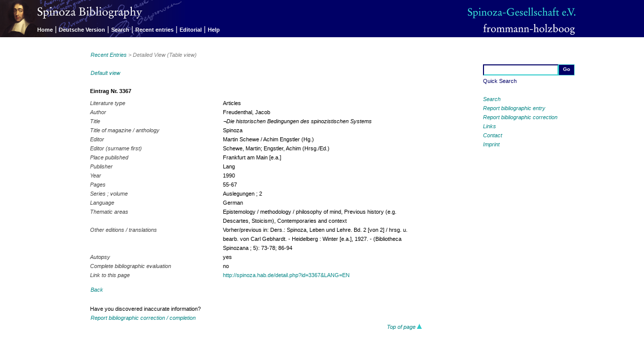

--- FILE ---
content_type: text/html; charset=utf-8
request_url: http://spinoza.hab.de/index.php?LANG=EN&module=Bibliografie&action=show_detail&id=3367&aspect=raw&origin=show_latest
body_size: 9278
content:
<?xml version="1.0" encoding="utf-8"?>
<!DOCTYPE html PUBLIC "-//W3C//DTD XHTML 1.0 Transitional//EN" "http://www.w3.org/TR/xhtml1/DTD/xhtml1-transitional.dtd">
<html xmlns="http://www.w3.org/1999/xhtml" xml:lang="en" lang="en" dir="ltr">

<!-- 
       Diese Webanwendung wurde realisiert durch / This web application was implemented by:
	
                               golden section / Stuttgart
                              http://www.goldensection.de
                 Konzeption und Webdesign / concept and design: Klaus Pfeiffer
           Technische Umsetzung / technical design and implementation: Stefan Albertz
-->

<!-- BEGIN Head-Bereich -->
<head>
<title>Spinoza Bibliografie - Spinoza Gesellschaft e.V.</title>

<!-- BEGIN Meta-Tags -->
<meta http-equiv="Content-Type" content="text/html; charset=utf-8" />
<meta name="publisher" content="Friedrich Frommann Verlag / Günther Holzboog" />
<meta name="copyright" content="Spinoza-Gesellschaft e.V." />
<meta name="keywords" content="Spinoza,Baruch de Spinoza,Bibliography,Open Access,Literature search,Spinoza-Gesellschaft,Spinoza Gesellschaft,frommann-holzboog,Friedrich Frommann,Günther Holzboog" />
<meta name="description" content="Bibliography on literature by and about Baruch de Spinoza's works, published by the Spinoza-Gesellschaft e.V. under the direction of Manfred Walther and Winfried Schröder. Open Access Database for literature research including background information about academic work." />
<meta name="robots" content="index,follow" />
<!-- END Meta-Tags -->

<!-- BEGIN CSS-Definition -->
<link rel="stylesheet" media="screen" href="css/screen.css" type="text/css" /><link rel="stylesheet" media="print" href="css/print.css" type="text/css" /><!-- END CSS-Definition -->

</head>
<!-- END Head-Bereich -->

<body>
<!-- BEGIN Seitentitel -->
<div id="website">
  <h1>Spinoza Bibliography</h1>
  <h2>Published by the Spinoza-Gesellschaft e.V. and directed by Manfred Walther</h2>
</div>
<!-- END Seitentitel -->

<!-- BEGINN Oberer Navigationsbereich -->
<div id="navizone">
  <a name="top"></a>

<!-- BEGINN Logos -->
  <div id="navilogo1">
     <img src="images/spinozabibliografie_EN.png" alt="Baruch Spinoza" name="spinozalogo" />
  </div>

  <div id="navilogo2">
    <a href="http://www.spinoza-gesellschaft.de/" target="_blank">
      <img src="images/gesellschaft.png" alt="Spinoza-Gesellschaft e.V." name="gesellschaftlogo" />
    </a>
  </div>

  <div id="navilogo3">
   <a href="http://www.frommann-holzboog.de" target="_blank">
      <img src="images/frommannholzboog.png" alt="Friedrich Frommann Verlag &middot; G&uuml;nther Holzboog" name="verlagslogo" />
    </a>
  </div>
<!-- END Logos -->

  <div id="menubar">
	<a class="menu" href="/index.php?action=show_page_home">Home</a>

<span class="menuline">|</span>
<a class="menu" href="/index.php?action=switch_lang&amp;uri=%2Findex.php%3FLANG%3DEN%26module%3DBibliografie%26action%3Dshow_detail%26id%3D3367%26aspect%3Draw%26origin%3Dshow_latest">Deutsche Version</a>

<span class="menuline">|</span>
<a class="menu" href="/index.php?action=show_search&amp;search_reset=true&amp;quicksearch_reset=true">Search</a>

<span class="menuline">|</span>
<a class="menu" href="/index.php?action=show_latest&amp;search_reset=true&amp;quicksearch_reset=true">Recent entries</a>

<span class="menuline">|</span>
<a class="menu" href="/index.php?action=show_page_editorial">Editorial</a>

<span class="menuline">|</span>
<a class="menu" href="/index.php?action=show_page_help#detail">Help</a>
 
  </div>
<!-- END Menubar -->

</div>
<!-- END Oberer Navigationsbereich -->



<!-- BEGIN Rechter Navigationspereich -->
<div id="sidenavi">
<!-- BEGIN Schnellsuche-Formular -->
  <form name="quicksearch" method="post" action="?module=Bibliografie&amp;action=show_results">

   <table id="quicksearch"><tr><td>
        <input type="hidden" name="search_reset" value="true" />
        <input type="hidden" name="quicksearch_submit" value="true" />
        <input class="quicksearch_input" type="text" name="quicksearch_value" alt="Quick Search" value="" />
      </td><td>
        <input class="quicksearch_submit" type="submit" name="submit" value="Go" />
      </td></tr>
      <tr><td colspan="2">Quick Search</td></tr>
    </table>
  </form>
<!-- END Schnellsuche-Formular -->
  <p>
	<a href="/index.php?action=show_search">Search</a><br />
<a href="/index.php?action=show_report_entry">Report bibliographic entry</a><br />
<a href="/index.php?action=show_report_correction&amp;id=3367">Report bibliographic correction</a><br />
<a href="/index.php?action=show_links">Links</a><br />
<a href="/index.php?action=show_page_contact">Contact</a><br />
<a href="/index.php?action=show_page_impressum">Imprint</a>  </p>
</div>
<!-- END Rechter Navigationspereich -->

<!-- BEGINN Content-Bereich -->
<div id="content_area">
  <div id="seitentitel">
<h1> <a href="index.php?module=Bibliografie&amp;action=show_latest">Recent Entries</a>&nbsp;&gt;&nbsp;Detailed View (Table view) </h1>
  </div>
  <div id="text_content">    <!-- text_content/ -->
   <p class="linkline2"><a href="index.php?module=Bibliografie&amp;action=show_detail&amp;id=3367&amp;aspect=normal&amp;origin=show_latest">Default view</a></p>

	<div class="eintrag_detail">    <!-- eintrag_detail / -->
<table>
<caption>Eintrag Nr. 3367</caption>
<tr><td class="field"><span class="eintrag_label">Literature type</span></td>
<td class="value"><span class="eintrag_literatursorte">Articles</span></td></tr>
<tr><td class="field"><span class="eintrag_label">Author</span></td>
<td class="value"><span class="eintrag_verfasser">Freudenthal, Jacob</span></td></tr>
<tr><td class="field"><span class="eintrag_label">Title</span></td>
<td class="value"><span class="eintrag_titel">¬Die historischen Bedingungen des spinozistischen Systems</span></td></tr>
<tr><td class="field"><span class="eintrag_label">Title of magazine / anthology</span></td>
<td class="value"><span class="eintrag_titel_zeitschrift">Spinoza </span></td></tr>
<tr><td class="field"><span class="eintrag_label">Editor</span></td>
<td class="value"><span class="eintrag_herausgeber">Martin Schewe / Achim Engstler (Hg.)</span></td></tr>
<tr><td class="field"><span class="eintrag_label">Editor (surname first)</span></td>
<td class="value"><span class="eintrag_herausgeber_af">Schewe, Martin; Engstler, Achim (Hrsg./Ed.)</span></td></tr>
<tr><td class="field"><span class="eintrag_label">Place published</span></td>
<td class="value"><span class="eintrag_verlagsort">Frankfurt am Main [e.a.]</span></td></tr>
<tr><td class="field"><span class="eintrag_label">Publisher</span></td>
<td class="value"><span class="eintrag_verlag">Lang</span></td></tr>
<tr><td class="field"><span class="eintrag_label">Year</span></td>
<td class="value"><span class="eintrag_jahr">1990</span></td></tr>
<tr><td class="field"><span class="eintrag_label">Pages</span></td>
<td class="value"><span class="eintrag_seiten">55-67</span></td></tr>
<tr><td class="field"><span class="eintrag_label">Series ; volume</span></td>
<td class="value"><span class="eintrag_serie_bd">Auslegungen ; 2</span></td></tr>
<tr><td class="field"><span class="eintrag_label">Language</span></td>
<td class="value"><span class="eintrag_sprache">German</span></td></tr>
<tr><td class="field"><span class="eintrag_label">Thematic areas</span></td>
<td class="value"><span class="eintrag_sachgebiet"> <!-- eintrag_sachgebiet / -->
Epistemology / methodology / philosophy of mind, Previous history (e.g. Descartes, Stoicism), Contemporaries and context</span> <!-- /eintrag_sachgebiet -->
</td></tr>
<tr><td class="field"><span class="eintrag_label">Other editions / translations</span></td>
<td class="value"><span class="eintrag_auflagen_sonst"> <!-- eintrag_auflagen_sonst / -->
Vorher/previous in: Ders.: Spinoza, Leben und Lehre. Bd. 2 [von 2] / hrsg. u. bearb. von Carl Gebhardt. - Heidelberg : Winter [e.a.], 1927. - (Bibliotheca Spinozana ; 5): 73-78; 86-94 </span> <!-- /eintrag_auflagen_sonst -->
</td></tr>
<tr><td class="field"><span class="eintrag_label">Autopsy</span></td>
<td class="value"><span class="eintrag_autopsie">yes</span></td></tr>
<tr><td class="field"><span class="eintrag_label">Complete bibliographic evaluation</span></td>
<td class="value"><span class="eintrag_vollstaendig_ausgewertet">no</span></td></tr>
<tr><td class="field"><span class="eintrag_label">Link to this page</span></td>
<td class="value"><a class="permalink" href="http://spinoza.hab.de/detail.php?id=3367&amp;LANG=EN" title="citable link">http://spinoza.hab.de/detail.php?id=3367&amp;LANG=EN</a></td></tr>
</table>
</div>    <!-- /eintrag_detail  -->

<p class="linkline1"> 	<a href="javascript:history.back();">Back</a>
 </p>

  </div>  <!-- /text_content -->

  <div id="hinweis_content">
    <p class="eintrag">Have you discovered inaccurate information?</p>
    <p class="linkline1"><a href="/index.php?action=show_report_correction&amp;id=3367">Report bibliographic correction / completion</a></p>
	<p class="goto_top_last"><a href="#top">Top of page&nbsp;<img src="images/pfeil_oben.gif" alt="Back to top of page" /></a></p>
  </div>
</div>
<!-- END Content-Bereich --><a name="bottom"></a> 
<div id="footer">
</div>



</body>
</html>
